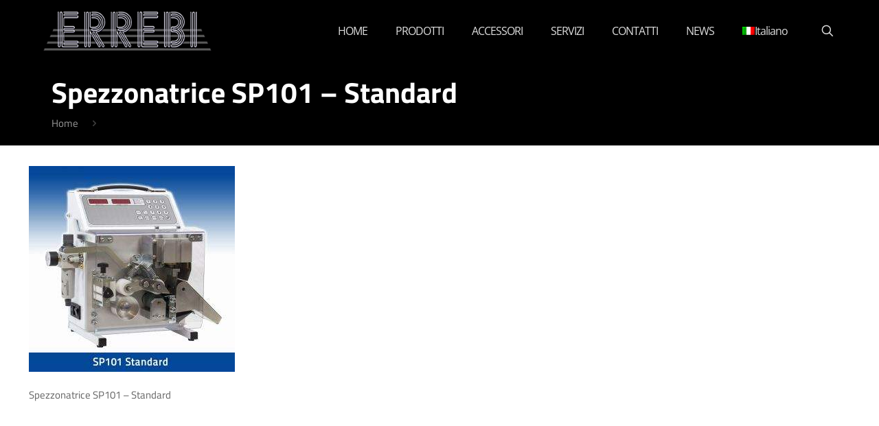

--- FILE ---
content_type: application/javascript; charset=utf-8
request_url: https://cs.iubenda.com/cookie-solution/confs/js/8277084.js
body_size: -240
content:
_iub.csRC = { consApiKey: 'Z7eKHayVJrDpnvK3UVLmNjmfKeJnBz1L', showBranding: false, publicId: '83f1f95b-6db6-11ee-8bfc-5ad8d8c564c0', floatingGroup: false };
_iub.csEnabled = true;
_iub.csPurposes = [3,4,1,7,5];
_iub.cpUpd = 1646055837;
_iub.csT = 0.05;
_iub.googleConsentModeV2 = true;
_iub.totalNumberOfProviders = 5;
